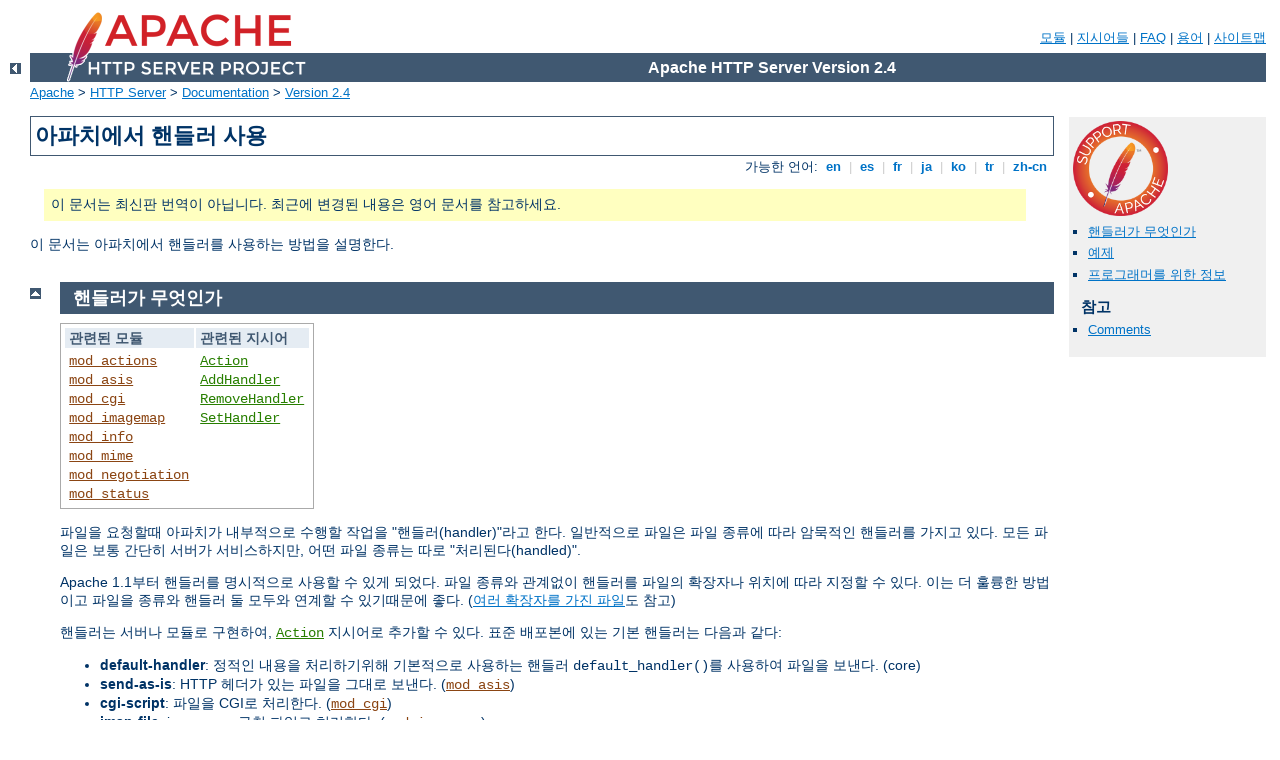

--- FILE ---
content_type: text/html
request_url: http://hasici.vratimov.net/manual/ko/handler.html
body_size: 3862
content:
<?xml version="1.0" encoding="EUC-KR"?>
<!DOCTYPE html PUBLIC "-//W3C//DTD XHTML 1.0 Strict//EN" "http://www.w3.org/TR/xhtml1/DTD/xhtml1-strict.dtd">
<html xmlns="http://www.w3.org/1999/xhtml" lang="ko" xml:lang="ko"><head>
<meta content="text/html; charset=EUC-KR" http-equiv="Content-Type" />
<!--
        XXXXXXXXXXXXXXXXXXXXXXXXXXXXXXXXXXXXXXXXXXXXXXXXXXXXXXXXXXXXXXXXX
              This file is generated from xml source: DO NOT EDIT
        XXXXXXXXXXXXXXXXXXXXXXXXXXXXXXXXXXXXXXXXXXXXXXXXXXXXXXXXXXXXXXXXX
      -->
<title>아파치에서 핸들러 사용 - Apache HTTP Server Version 2.4</title>
<link href="../style/css/manual.css" rel="stylesheet" media="all" type="text/css" title="Main stylesheet" />
<link href="../style/css/manual-loose-100pc.css" rel="alternate stylesheet" media="all" type="text/css" title="No Sidebar - Default font size" />
<link href="../style/css/manual-print.css" rel="stylesheet" media="print" type="text/css" /><link rel="stylesheet" type="text/css" href="../style/css/prettify.css" />
<script src="../style/scripts/prettify.min.js" type="text/javascript">
</script>

<link href="../images/favicon.ico" rel="shortcut icon" /></head>
<body id="manual-page"><div id="page-header">
<p class="menu"><a href="./mod/index.html">모듈</a> | <a href="./mod/directives.html">지시어들</a> | <a href="http://wiki.apache.org/httpd/FAQ">FAQ</a> | <a href="./glossary.html">용어</a> | <a href="./sitemap.html">사이트맵</a></p>
<p class="apache">Apache HTTP Server Version 2.4</p>
<img alt="" src="../images/feather.png" /></div>
<div class="up"><a href="./index.html"><img title="&lt;-" alt="&lt;-" src="../images/left.gif" /></a></div>
<div id="path">
<a href="http://www.apache.org/">Apache</a> &gt; <a href="http://httpd.apache.org/">HTTP Server</a> &gt; <a href="http://httpd.apache.org/docs/">Documentation</a> &gt; <a href="./index.html">Version 2.4</a></div><div id="page-content"><div id="preamble"><h1>아파치에서 핸들러 사용</h1>
<div class="toplang">
<p><span>가능한 언어: </span><a href="../en/handler.html" hreflang="en" rel="alternate" title="English">&nbsp;en&nbsp;</a> |
<a href="../es/handler.html" hreflang="es" rel="alternate" title="Espa&#241;ol">&nbsp;es&nbsp;</a> |
<a href="../fr/handler.html" hreflang="fr" rel="alternate" title="Fran&#231;ais">&nbsp;fr&nbsp;</a> |
<a href="../ja/handler.html" hreflang="ja" rel="alternate" title="Japanese">&nbsp;ja&nbsp;</a> |
<a href="../ko/handler.html" title="Korean">&nbsp;ko&nbsp;</a> |
<a href="../tr/handler.html" hreflang="tr" rel="alternate" title="T&#252;rk&#231;e">&nbsp;tr&nbsp;</a> |
<a href="../zh-cn/handler.html" hreflang="zh-cn" rel="alternate" title="Simplified Chinese">&nbsp;zh-cn&nbsp;</a></p>
</div>
<div class="outofdate">이 문서는 최신판 번역이 아닙니다.
            최근에 변경된 내용은 영어 문서를 참고하세요.</div>

    <p>이 문서는 아파치에서 핸들러를 사용하는 방법을 설명한다.</p>
  </div>
<div id="quickview"><a href="https://www.apache.org/foundation/contributing.html" class="badge"><img src="../images/SupportApache-small.png" alt="Support Apache!" /></a><ul id="toc"><li><img alt="" src="../images/down.gif" /> <a href="#definition">핸들러가 무엇인가</a></li>
<li><img alt="" src="../images/down.gif" /> <a href="#examples">예제</a></li>
<li><img alt="" src="../images/down.gif" /> <a href="#programmer">프로그래머를 위한 정보</a></li>
</ul><h3>참고</h3><ul class="seealso"><li><a href="#comments_section">Comments</a></li></ul></div>
<div class="top"><a href="#page-header"><img alt="top" src="../images/up.gif" /></a></div>
<div class="section">
<h2><a name="definition" id="definition">핸들러가 무엇인가</a></h2>
    
    <table class="related"><tr><th>관련된 모듈</th><th>관련된 지시어</th></tr><tr><td><ul><li><code class="module"><a href="./mod/mod_actions.html">mod_actions</a></code></li><li><code class="module"><a href="./mod/mod_asis.html">mod_asis</a></code></li><li><code class="module"><a href="./mod/mod_cgi.html">mod_cgi</a></code></li><li><code class="module"><a href="./mod/mod_imagemap.html">mod_imagemap</a></code></li><li><code class="module"><a href="./mod/mod_info.html">mod_info</a></code></li><li><code class="module"><a href="./mod/mod_mime.html">mod_mime</a></code></li><li><code class="module"><a href="./mod/mod_negotiation.html">mod_negotiation</a></code></li><li><code class="module"><a href="./mod/mod_status.html">mod_status</a></code></li></ul></td><td><ul><li><code class="directive"><a href="./mod/mod_actions.html#action">Action</a></code></li><li><code class="directive"><a href="./mod/mod_mime.html#addhandler">AddHandler</a></code></li><li><code class="directive"><a href="./mod/mod_mime.html#removehandler">RemoveHandler</a></code></li><li><code class="directive"><a href="./mod/core.html#sethandler">SetHandler</a></code></li></ul></td></tr></table>


    <p>파일을 요청할때 아파치가 내부적으로 수행할 작업을
    "핸들러(handler)"라고 한다. 일반적으로 파일은 파일 종류에
    따라 암묵적인 핸들러를 가지고 있다. 모든 파일은 보통 간단히
    서버가 서비스하지만, 어떤 파일 종류는 따로 "처리된다(handled)".</p>

    <p>Apache 1.1부터 핸들러를 명시적으로 사용할 수 있게 되었다.
    파일 종류와 관계없이 핸들러를 파일의 확장자나 위치에 따라
    지정할 수 있다. 이는 더 훌륭한 방법이고 파일을 종류와 핸들러
    둘 모두와 연계할 수 있기때문에 좋다. (<a href="mod/mod_mime.html#multipleext">여러 확장자를 가진 파일</a>도
    참고)</p>

    <p>핸들러는 서버나 모듈로 구현하여, <code class="directive"><a href="./mod/mod_actions.html#action">Action</a></code> 지시어로 추가할
    수 있다. 표준 배포본에 있는 기본 핸들러는 다음과 같다:</p>

    <ul>
      <li><strong>default-handler</strong>: 정적인 내용을
      처리하기위해 기본적으로 사용하는 핸들러
      <code>default_handler()</code>를 사용하여 파일을 보낸다.
      (core)</li>

      <li><strong>send-as-is</strong>: HTTP 헤더가 있는 파일을
      그대로 보낸다. (<code class="module"><a href="./mod/mod_asis.html">mod_asis</a></code>)</li>

      <li><strong>cgi-script</strong>: 파일을 CGI로 처리한다.
      (<code class="module"><a href="./mod/mod_cgi.html">mod_cgi</a></code>)</li>

      <li><strong>imap-file</strong>: imagemap 규칙 파일로
      처리한다. (<code class="module"><a href="./mod/mod_imagemap.html">mod_imagemap</a></code>)</li>

      <li><strong>server-info</strong>: 서버의 설정 정보를
      알려준다. (<code class="module"><a href="./mod/mod_info.html">mod_info</a></code>)</li>

      <li><strong>server-status</strong>: 서버의 상태를 보고한다.
      (<code class="module"><a href="./mod/mod_status.html">mod_status</a></code>)</li>

      <li><strong>type-map</strong>: 내용협상에 사용할
      type map으로 처리한다.
      (<code class="module"><a href="./mod/mod_negotiation.html">mod_negotiation</a></code>)</li>
    </ul>
  </div><div class="top"><a href="#page-header"><img alt="top" src="../images/up.gif" /></a></div>
<div class="section">
<h2><a name="examples" id="examples">예제</a></h2>
    

    <h3><a name="example1" id="example1">CGI 스크립트를 사용하여 정적인 내용 수정하기</a></h3>
      

      <p>다음 지시어는 확장자가 <code>html</code>인 파일을
      요청할 경우 <code>footer.pl</code> CGI 스크립트를 띄운다.</p>

      <div class="example"><p><code>
        Action add-footer /cgi-bin/footer.pl<br />
        AddHandler add-footer .html
      </code></p></div>

      <p>CGI 스크립트는
      (<code>PATH_TRANSLATED</code> 환경변수가 지칭하는) 원래
      요청한 문서를 적절히 수정한 후 보낸다.</p>
 
    
    <h3><a name="example2" id="example2">HTTP 헤더를 포함하는 파일</a></h3>
      

      <p>다음 지시어는 HTTP 헤더를 포함하는 파일에
      <code>send-as-is</code> 핸들러를 지시한다.
      <code>/web/htdocs/asis/</code> 디렉토리 안에 있는 모든
      파일은 확장자와 관계없이 <code>send-as-is</code> 핸들러가
      처리한다.</p>

      <div class="example"><p><code>
        &lt;Directory /web/htdocs/asis&gt;<br />
        SetHandler send-as-is<br />
        &lt;/Directory&gt;
      </code></p></div>

    
  </div><div class="top"><a href="#page-header"><img alt="top" src="../images/up.gif" /></a></div>
<div class="section">
<h2><a name="programmer" id="programmer">프로그래머를 위한 정보</a></h2>
    

    <p>핸들러 기능을 구현하기위해 사용함직한
    <a href="developer/API.html">Apache API</a>가 추가되었다.
    특히 <code>request_rec</code> 구조체에 새로운 필드가
    추가되었다:</p>

    <div class="example"><p><code>
      char *handler
    </code></p></div>

    <p>모듈이 핸들러를 사용하려면, 요청의
    <code>invoke_handler</code> 단계 이전에
    <code>r-&gt;handler</code>에 핸들러 이름을 지정해주기만
    하면 된다. 핸들러는 content type 대신 핸들러 이름을 사용한
    것을 제외하고는 전과 같이 구현되었다. 꼭 지킬 필요는 없지만
    핸들러 이름에 슬래쉬를 사용하지 않고, 단어들 사이에 빼기
    기호를 사용하는 것이 일반적이다. 그래서 핸들러 이름이
    media type과 겹치지 않는다.</p>
  </div></div>
<div class="bottomlang">
<p><span>가능한 언어: </span><a href="../en/handler.html" hreflang="en" rel="alternate" title="English">&nbsp;en&nbsp;</a> |
<a href="../es/handler.html" hreflang="es" rel="alternate" title="Espa&#241;ol">&nbsp;es&nbsp;</a> |
<a href="../fr/handler.html" hreflang="fr" rel="alternate" title="Fran&#231;ais">&nbsp;fr&nbsp;</a> |
<a href="../ja/handler.html" hreflang="ja" rel="alternate" title="Japanese">&nbsp;ja&nbsp;</a> |
<a href="../ko/handler.html" title="Korean">&nbsp;ko&nbsp;</a> |
<a href="../tr/handler.html" hreflang="tr" rel="alternate" title="T&#252;rk&#231;e">&nbsp;tr&nbsp;</a> |
<a href="../zh-cn/handler.html" hreflang="zh-cn" rel="alternate" title="Simplified Chinese">&nbsp;zh-cn&nbsp;</a></p>
</div><div class="top"><a href="#page-header"><img src="../images/up.gif" alt="top" /></a></div><div class="section"><h2><a id="comments_section" name="comments_section">Comments</a></h2><div class="warning"><strong>Notice:</strong><br />This is not a Q&amp;A section. Comments placed here should be pointed towards suggestions on improving the documentation or server, and may be removed by our moderators if they are either implemented or considered invalid/off-topic. Questions on how to manage the Apache HTTP Server should be directed at either our IRC channel, #httpd, on Libera.chat, or sent to our <a href="https://httpd.apache.org/lists.html">mailing lists</a>.</div>
<script type="text/javascript"><!--//--><![CDATA[//><!--
var comments_shortname = 'httpd';
var comments_identifier = 'http://httpd.apache.org/docs/2.4/handler.html';
(function(w, d) {
    if (w.location.hostname.toLowerCase() == "httpd.apache.org") {
        d.write('<div id="comments_thread"><\/div>');
        var s = d.createElement('script');
        s.type = 'text/javascript';
        s.async = true;
        s.src = 'https://comments.apache.org/show_comments.lua?site=' + comments_shortname + '&page=' + comments_identifier;
        (d.getElementsByTagName('head')[0] || d.getElementsByTagName('body')[0]).appendChild(s);
    }
    else { 
        d.write('<div id="comments_thread">Comments are disabled for this page at the moment.<\/div>');
    }
})(window, document);
//--><!]]></script></div><div id="footer">
<p class="apache">Copyright 2024 The Apache Software Foundation.<br />Licensed under the <a href="http://www.apache.org/licenses/LICENSE-2.0">Apache License, Version 2.0</a>.</p>
<p class="menu"><a href="./mod/index.html">모듈</a> | <a href="./mod/directives.html">지시어들</a> | <a href="http://wiki.apache.org/httpd/FAQ">FAQ</a> | <a href="./glossary.html">용어</a> | <a href="./sitemap.html">사이트맵</a></p></div><script type="text/javascript"><!--//--><![CDATA[//><!--
if (typeof(prettyPrint) !== 'undefined') {
    prettyPrint();
}
//--><!]]></script>
</body></html>